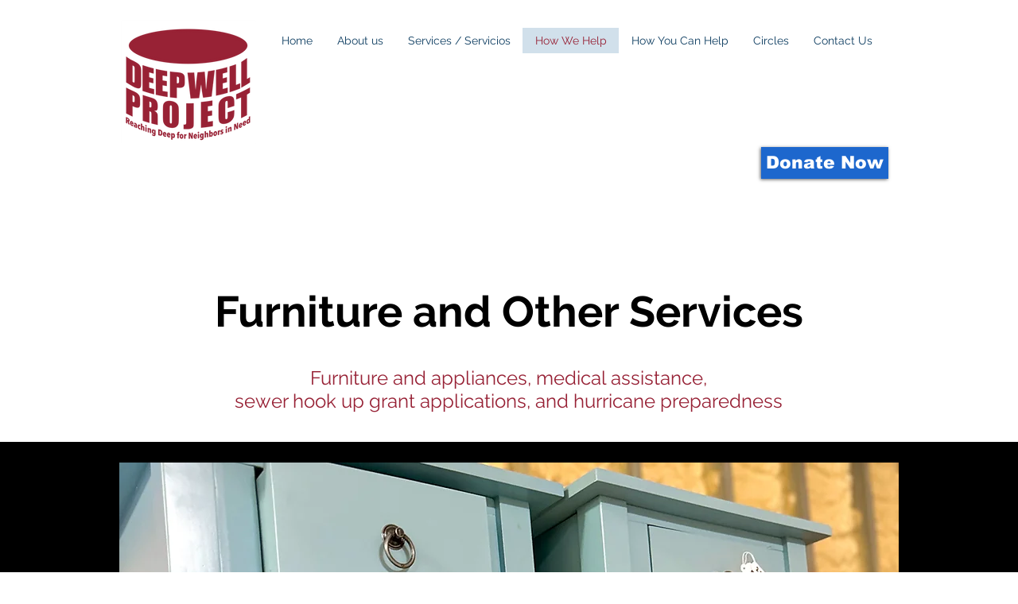

--- FILE ---
content_type: text/css
request_url: https://form-assets.mailchimp.com/snippet/fonts/221922870
body_size: 619
content:
@font-face{font-family: 'raleway-normal-700'; src: url(https://static.parastorage.com/tag-bundler/api/v1/fonts-cache/googlefont/woff2/s/raleway/v26/1Ptug8zYS_SKggPNyC0IT4ttDfA.woff2) format('woff2'), url(https://form-assets.mailchimp.com/221922870/fonts/raleway-normal-700.woff2) format('woff2');} @font-face{font-family: 'raleway-italic-700'; src: url(https://static.parastorage.com/tag-bundler/api/v1/fonts-cache/googlefont/woff2/s/raleway/v26/1Ptsg8zYS_SKggPNyCg4TYFqL_KWxQ.woff2) format('woff2'), url(https://form-assets.mailchimp.com/221922870/fonts/raleway-italic-700.woff2) format('woff2');} @font-face{font-family: 'raleway-normal-400'; src: url(https://static.parastorage.com/tag-bundler/api/v1/fonts-cache/googlefont/woff2/s/raleway/v26/1Ptug8zYS_SKggPNyC0IT4ttDfA.woff2) format('woff2'), url(https://form-assets.mailchimp.com/221922870/fonts/raleway-normal-400.woff2) format('woff2');} @font-face{font-family: 'raleway-italic-400'; src: url(https://static.parastorage.com/tag-bundler/api/v1/fonts-cache/googlefont/woff2/s/raleway/v26/1Ptsg8zYS_SKggPNyCg4TYFqL_KWxQ.woff2) format('woff2'), url(https://form-assets.mailchimp.com/221922870/fonts/raleway-italic-400.woff2) format('woff2');} @font-face{font-family: 'opensans-italic-700'; src: url(https://static.parastorage.com/fonts/v2/09e37a90-97bc-4292-863a-a9e5b278309d/v1/open%20sans.woff2) format('woff2'), url(https://form-assets.mailchimp.com/221922870/fonts/opensans-italic-700.woff2) format('woff2');} @font-face{font-family: 'opensans-normal-400'; src: url(https://static.parastorage.com/fonts/v2/e59e6f5c-7ac5-47cf-8fe5-22ee5f11aa42/v1/open%20sans.woff2) format('woff2'), url(https://form-assets.mailchimp.com/221922870/fonts/opensans-normal-400.woff2) format('woff2');} @font-face{font-family: 'opensans-normal-700'; src: url(https://static.parastorage.com/fonts/v2/66ed32a6-d63b-4f2e-9895-91f58fc7bde6/v1/open%20sans.woff2) format('woff2'), url(https://form-assets.mailchimp.com/221922870/fonts/opensans-normal-700.woff2) format('woff2');} @font-face{font-family: 'opensans-italic-400'; src: url(https://static.parastorage.com/fonts/v2/e3af1b1e-e84c-47bd-96ed-ea490697a5d3/v1/open%20sans.woff2) format('woff2'), url(https://form-assets.mailchimp.com/221922870/fonts/opensans-italic-400.woff2) format('woff2');} @font-face{font-family: 'playfairdisplay-italic-700'; src: url(https://static.parastorage.com/tag-bundler/api/v1/fonts-cache/googlefont/woff2/s/playfairdisplay/v18/nuFnD-vYSZviVYUb_rj3ij__anPXDTngOWwu5DRmFqWF_g.woff2) format('woff2'), url(https://form-assets.mailchimp.com/221922870/fonts/playfairdisplay-italic-700.woff2) format('woff2');} @font-face{font-family: 'playfairdisplay-italic-400'; src: url(https://static.parastorage.com/tag-bundler/api/v1/fonts-cache/googlefont/woff2/s/playfairdisplay/v18/nuFkD-vYSZviVYUb_rj3ij__anPXDTnogkk7yRZrPA.woff2) format('woff2'), url(https://form-assets.mailchimp.com/221922870/fonts/playfairdisplay-italic-400.woff2) format('woff2');} @font-face{font-family: 'playfairdisplay-normal-400'; src: url(https://static.parastorage.com/tag-bundler/api/v1/fonts-cache/googlefont/woff2/s/playfairdisplay/v18/nuFiD-vYSZviVYUb_rj3ij__anPXDTzYgEM86xQ.woff2) format('woff2'), url(https://form-assets.mailchimp.com/221922870/fonts/playfairdisplay-normal-400.woff2) format('woff2');} @font-face{font-family: 'playfairdisplay-normal-700'; src: url(https://static.parastorage.com/tag-bundler/api/v1/fonts-cache/googlefont/woff2/s/playfairdisplay/v18/nuFlD-vYSZviVYUb_rj3ij__anPXBYf9lW4e5j5hNKc.woff2) format('woff2'), url(https://form-assets.mailchimp.com/221922870/fonts/playfairdisplay-normal-700.woff2) format('woff2');} @font-face{font-family: 'raleway-semibold-italic-700'; src: url(https://static.parastorage.com/tag-bundler/api/v1/fonts-cache/googlefont/woff2/s/raleway/v12/lFxvRPuGFG5ktd7P0WRwKhUOjZSKWg4xBWp_C_qQx0o.woff2) format('woff2'), url(https://form-assets.mailchimp.com/221922870/fonts/raleway-semibold-italic-700.woff2) format('woff2');} @font-face{font-family: 'raleway-semibold-normal-400'; src: url(https://static.parastorage.com/tag-bundler/api/v1/fonts-cache/googlefont/woff2/s/raleway/v12/STBOO2waD2LpX45SXYjQBfk_vArhqVIZ0nv9q090hN8.woff2) format('woff2'), url(https://form-assets.mailchimp.com/221922870/fonts/raleway-semibold-normal-400.woff2) format('woff2');} @font-face{font-family: 'raleway-semibold-italic-400'; src: url(https://static.parastorage.com/tag-bundler/api/v1/fonts-cache/googlefont/woff2/s/raleway/v12/OY22yoG8EJ3IN_muVWm29BUOjZSKWg4xBWp_C_qQx0o.woff2) format('woff2'), url(https://form-assets.mailchimp.com/221922870/fonts/raleway-semibold-italic-400.woff2) format('woff2');} @font-face{font-family: 'raleway-semibold-normal-700'; src: url(https://static.parastorage.com/tag-bundler/api/v1/fonts-cache/googlefont/woff2/s/raleway/v12/WmVKXVcOuffP_qmCpFuyzfk_vArhqVIZ0nv9q090hN8.woff2) format('woff2'), url(https://form-assets.mailchimp.com/221922870/fonts/raleway-semibold-normal-700.woff2) format('woff2');} @font-face{font-family: 'didot-w01-italic-normal-400'; src: url(https://static.parastorage.com/fonts/v2/6a8685bf-8255-4762-98b8-54a1192acc7c/v1/didot-w01-italic.woff2) format('woff2'), url(https://form-assets.mailchimp.com/221922870/fonts/didot-w01-italic-normal-400.woff2) format('woff2');} @font-face{font-family: 'helvetica-w01-roman-normal-400'; src: url(https://static.parastorage.com/fonts/v2/2af1bf48-e783-4da8-9fa0-599dde29f2d5/v1/helvetica-w01-roman.woff2) format('woff2'), url(https://form-assets.mailchimp.com/221922870/fonts/helvetica-w01-roman-normal-400.woff2) format('woff2');}